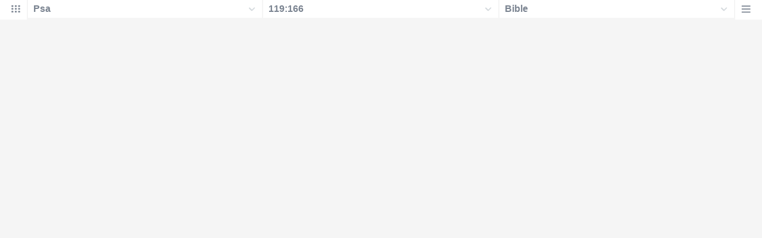

--- FILE ---
content_type: text/html
request_url: https://mail.biblehub.com/nlt/vmenus/psalms/119-166.htm
body_size: 3482
content:
<!DOCTYPE html PUBLIC "-//W3C//DTD XHTML 1.0 Transitional//EN" "http://www.w3.org/TR/xhtml1/DTD/xhtml1-transitional.dtd"><html xmlns="http://www.w3.org/1999/xhtml"><head><meta http-equiv="Content-Type" content="text/html; charset=utf-8" /><meta name="viewport" content="width=device-width; initial-scale=1.0; maximum-scale=1.0; user-scalable=0;"/><title>Psalm 119:166 Menus</title><link rel="stylesheet" href="/c33.css" type="text/css" media="Screen" /><script language="JavaScript">
<!--
function MM_jumpMenu(targ,selObj,restore){ //v3.0
  eval(targ+".location='"+selObj.options[selObj.selectedIndex].value+"'"); if (restore) selObj.selectedIndex=0; }
//-->
</script></head><BODY onLoad="document.select2.reset();"><table width="100%" border="0" cellspacing="0" cellpadding="0"><tr><td><td class="mwid"><table width="100%" border="0" cellspacing="0" cellpadding="0"><tr><td class="ic"><a href="../psalms.htm" class="ic" title="Verse Chooser" target="_top"><img src="/grid2.png" height="28px" width="45px" border="0"></a></td><td class="tb1"><select name="select1" class="drop" onChange="MM_jumpMenu('top',this,0)"><option value="../../genesis/1-1.htm">Genesis</option><option value="../../exodus/1-1.htm">Exodus</option><option value="../../leviticus/1-1.htm">Leviticus</option><option value="../../numbers/1-1.htm">Numbers</option><option value="../../deuteronomy/1-1.htm">Deuteronomy</option><option value="../../joshua/1-1.htm">Joshua</option><option value="../../judges/1-1.htm">Judges</option><option value="../../ruth/1-1.htm">Ruth</option><option value="../../1_samuel/1-1.htm">1 Samuel</option><option value="../../2_samuel/1-1.htm">2 Samuel</option><option value="../../1_kings/1-1.htm">1 Kings</option><option value="../../2_kings/1-1.htm">2 Kings</option><option value="../../1_chronicles/1-1.htm">1 Chronicles</option><option value="../../2_chronicles/1-1.htm">2 Chronicles</option><option value="../../ezra/1-1.htm">Ezra</option><option value="../../nehemiah/1-1.htm">Nehemiah</option><option value="../../esther/1-1.htm">Esther</option><option value="../../job/1-1.htm">Job</option><option value="../../psalms/119-166.htm" selected>Psa</option><option value="../../proverbs/1-1.htm">Proverbs</option><option value="../../ecclesiastes/1-1.htm">Ecclesiastes</option><option value="../../songs/1-1.htm">Song of Solomon</option><option value="../../isaiah/1-1.htm">Isaiah</option><option value="../../jeremiah/1-1.htm">Jeremiah</option><option value="../../lamentations/1-1.htm">Lamentations</option><option value="../../ezekiel/1-1.htm">Ezekiel</option><option value="../../daniel/1-1.htm">Daniel</option><option value="../../hosea/1-1.htm">Hosea</option><option value="../../joel/1-1.htm">Joel</option><option value="../../amos/1-1.htm">Amos</option><option value="../../obadiah/1-1.htm">Obadiah</option><option value="../../jonah/1-1.htm">Jonah</option><option value="../../micah/1-1.htm">Micah</option><option value="../../nahum/1-1.htm">Nahum</option><option value="../../habakkuk/1-1.htm">Habakkuk</option><option value="../../zephaniah/1-1.htm">Zephaniah</option><option value="../../haggai/1-1.htm">Haggai</option><option value="../../zechariah/1-1.htm">Zechariah</option><option value="../../malachi/1-1.htm">Malachi</option><option value="../../matthew/1-1.htm">Matthew</option><option value="../../mark/1-1.htm">Mark</option><option value="../../luke/1-1.htm">Luke</option><option value="../../john/1-1.htm">John</option><option value="../../acts/1-1.htm">Acts</option><option value="../../romans/1-1.htm">Romans</option><option value="../../1_corinthians/1-1.htm">1 Corinthians</option><option value="../../2_corinthians/1-1.htm">2 Corinthians</option><option value="../../galatians/1-1.htm">Galatians</option><option value="../../ephesians/1-1.htm">Ephesians</option><option value="../../philippians/1-1.htm">Philippians</option><option value="../../colossians/1-1.htm">Colossians</option><option value="../../1_thessalonians/1-1.htm">1 Thessalonians</option><option value="../../2_thessalonians/1-1.htm">2 Thessalonians</option><option value="../../1_timothy/1-1.htm">1 Timothy</option><option value="../../2_timothy/1-1.htm">2 Timothy</option><option value="../../titus/1-1.htm">Titus</option><option value="../../philemon/1-1.htm">Philemon</option><option value="../../hebrews/1-1.htm">Hebrews</option><option value="../../james/1-1.htm">James</option><option value="../../1_peter/1-1.htm">1 Peter</option><option value="../../2_peter/1-1.htm">2 Peter</option><option value="../../1_john/1-1.htm">1 John</option><option value="../../2_john/1-1.htm">2 John</option><option value="../../3_john/1-1.htm">3 John</option><option value="../../jude/1-1.htm">Jude</option><option value="../../revelation/1-1.htm">Revelation</option></select></td><td class="tb2"><select name="select2" class="drop2" onChange="MM_jumpMenu('top',this,0)"><option value="../../psalms/1-1.htm">Psalm 1</option><option value="../../psalms/2-1.htm">Psalm 2</option><option value="../../psalms/3-1.htm">Psalm 3</option><option value="../../psalms/4-1.htm">Psalm 4</option><option value="../../psalms/5-1.htm">Psalm 5</option><option value="../../psalms/6-1.htm">Psalm 6</option><option value="../../psalms/7-1.htm">Psalm 7</option><option value="../../psalms/8-1.htm">Psalm 8</option><option value="../../psalms/9-1.htm">Psalm 9</option><option value="../../psalms/10-1.htm">Psalm 10</option><option value="../../psalms/11-1.htm">Psalm 11</option><option value="../../psalms/12-1.htm">Psalm 12</option><option value="../../psalms/13-1.htm">Psalm 13</option><option value="../../psalms/14-1.htm">Psalm 14</option><option value="../../psalms/15-1.htm">Psalm 15</option><option value="../../psalms/16-1.htm">Psalm 16</option><option value="../../psalms/17-1.htm">Psalm 17</option><option value="../../psalms/18-1.htm">Psalm 18</option><option value="../../psalms/19-1.htm">Psalm 19</option><option value="../../psalms/20-1.htm">Psalm 20</option><option value="../../psalms/21-1.htm">Psalm 21</option><option value="../../psalms/22-1.htm">Psalm 22</option><option value="../../psalms/23-1.htm">Psalm 23</option><option value="../../psalms/24-1.htm">Psalm 24</option><option value="../../psalms/25-1.htm">Psalm 25</option><option value="../../psalms/26-1.htm">Psalm 26</option><option value="../../psalms/27-1.htm">Psalm 27</option><option value="../../psalms/28-1.htm">Psalm 28</option><option value="../../psalms/29-1.htm">Psalm 29</option><option value="../../psalms/30-1.htm">Psalm 30</option><option value="../../psalms/31-1.htm">Psalm 31</option><option value="../../psalms/32-1.htm">Psalm 32</option><option value="../../psalms/33-1.htm">Psalm 33</option><option value="../../psalms/34-1.htm">Psalm 34</option><option value="../../psalms/35-1.htm">Psalm 35</option><option value="../../psalms/36-1.htm">Psalm 36</option><option value="../../psalms/37-1.htm">Psalm 37</option><option value="../../psalms/38-1.htm">Psalm 38</option><option value="../../psalms/39-1.htm">Psalm 39</option><option value="../../psalms/40-1.htm">Psalm 40</option><option value="../../psalms/41-1.htm">Psalm 41</option><option value="../../psalms/42-1.htm">Psalm 42</option><option value="../../psalms/43-1.htm">Psalm 43</option><option value="../../psalms/44-1.htm">Psalm 44</option><option value="../../psalms/45-1.htm">Psalm 45</option><option value="../../psalms/46-1.htm">Psalm 46</option><option value="../../psalms/47-1.htm">Psalm 47</option><option value="../../psalms/48-1.htm">Psalm 48</option><option value="../../psalms/49-1.htm">Psalm 49</option><option value="../../psalms/50-1.htm">Psalm 50</option><option value="../../psalms/51-1.htm">Psalm 51</option><option value="../../psalms/52-1.htm">Psalm 52</option><option value="../../psalms/53-1.htm">Psalm 53</option><option value="../../psalms/54-1.htm">Psalm 54</option><option value="../../psalms/55-1.htm">Psalm 55</option><option value="../../psalms/56-1.htm">Psalm 56</option><option value="../../psalms/57-1.htm">Psalm 57</option><option value="../../psalms/58-1.htm">Psalm 58</option><option value="../../psalms/59-1.htm">Psalm 59</option><option value="../../psalms/60-1.htm">Psalm 60</option><option value="../../psalms/61-1.htm">Psalm 61</option><option value="../../psalms/62-1.htm">Psalm 62</option><option value="../../psalms/63-1.htm">Psalm 63</option><option value="../../psalms/64-1.htm">Psalm 64</option><option value="../../psalms/65-1.htm">Psalm 65</option><option value="../../psalms/66-1.htm">Psalm 66</option><option value="../../psalms/67-1.htm">Psalm 67</option><option value="../../psalms/68-1.htm">Psalm 68</option><option value="../../psalms/69-1.htm">Psalm 69</option><option value="../../psalms/70-1.htm">Psalm 70</option><option value="../../psalms/71-1.htm">Psalm 71</option><option value="../../psalms/72-1.htm">Psalm 72</option><option value="../../psalms/73-1.htm">Psalm 73</option><option value="../../psalms/74-1.htm">Psalm 74</option><option value="../../psalms/75-1.htm">Psalm 75</option><option value="../../psalms/76-1.htm">Psalm 76</option><option value="../../psalms/77-1.htm">Psalm 77</option><option value="../../psalms/78-1.htm">Psalm 78</option><option value="../../psalms/79-1.htm">Psalm 79</option><option value="../../psalms/80-1.htm">Psalm 80</option><option value="../../psalms/81-1.htm">Psalm 81</option><option value="../../psalms/82-1.htm">Psalm 82</option><option value="../../psalms/83-1.htm">Psalm 83</option><option value="../../psalms/84-1.htm">Psalm 84</option><option value="../../psalms/85-1.htm">Psalm 85</option><option value="../../psalms/86-1.htm">Psalm 86</option><option value="../../psalms/87-1.htm">Psalm 87</option><option value="../../psalms/88-1.htm">Psalm 88</option><option value="../../psalms/89-1.htm">Psalm 89</option><option value="../../psalms/90-1.htm">Psalm 90</option><option value="../../psalms/91-1.htm">Psalm 91</option><option value="../../psalms/92-1.htm">Psalm 92</option><option value="../../psalms/93-1.htm">Psalm 93</option><option value="../../psalms/94-1.htm">Psalm 94</option><option value="../../psalms/95-1.htm">Psalm 95</option><option value="../../psalms/96-1.htm">Psalm 96</option><option value="../../psalms/97-1.htm">Psalm 97</option><option value="../../psalms/98-1.htm">Psalm 98</option><option value="../../psalms/99-1.htm">Psalm 99</option><option value="../../psalms/100-1.htm">Psalm 100</option><option value="../../psalms/101-1.htm">Psalm 101</option><option value="../../psalms/102-1.htm">Psalm 102</option><option value="../../psalms/103-1.htm">Psalm 103</option><option value="../../psalms/104-1.htm">Psalm 104</option><option value="../../psalms/105-1.htm">Psalm 105</option><option value="../../psalms/106-1.htm">Psalm 106</option><option value="../../psalms/107-1.htm">Psalm 107</option><option value="../../psalms/108-1.htm">Psalm 108</option><option value="../../psalms/109-1.htm">Psalm 109</option><option value="../../psalms/110-1.htm">Psalm 110</option><option value="../../psalms/111-1.htm">Psalm 111</option><option value="../../psalms/112-1.htm">Psalm 112</option><option value="../../psalms/113-1.htm">Psalm 113</option><option value="../../psalms/114-1.htm">Psalm 114</option><option value="../../psalms/115-1.htm">Psalm 115</option><option value="../../psalms/116-1.htm">Psalm 116</option><option value="../../psalms/117-1.htm">Psalm 117</option><option value="../../psalms/118-1.htm">Psalm 118</option><option value="../../psalms/119-1.htm">-----------------------------</option><option value="../../psalms/119-1.htm">Psalm 119:1</option><option value="../../psalms/119-2.htm">Psalm 119:2</option><option value="../../psalms/119-3.htm">Psalm 119:3</option><option value="../../psalms/119-4.htm">Psalm 119:4</option><option value="../../psalms/119-5.htm">Psalm 119:5</option><option value="../../psalms/119-6.htm">Psalm 119:6</option><option value="../../psalms/119-7.htm">Psalm 119:7</option><option value="../../psalms/119-8.htm">Psalm 119:8</option><option value="../../psalms/119-9.htm">Psalm 119:9</option><option value="../../psalms/119-10.htm">Psalm 119:10</option><option value="../../psalms/119-11.htm">Psalm 119:11</option><option value="../../psalms/119-12.htm">Psalm 119:12</option><option value="../../psalms/119-13.htm">Psalm 119:13</option><option value="../../psalms/119-14.htm">Psalm 119:14</option><option value="../../psalms/119-15.htm">Psalm 119:15</option><option value="../../psalms/119-16.htm">Psalm 119:16</option><option value="../../psalms/119-17.htm">Psalm 119:17</option><option value="../../psalms/119-18.htm">Psalm 119:18</option><option value="../../psalms/119-19.htm">Psalm 119:19</option><option value="../../psalms/119-20.htm">Psalm 119:20</option><option value="../../psalms/119-21.htm">Psalm 119:21</option><option value="../../psalms/119-22.htm">Psalm 119:22</option><option value="../../psalms/119-23.htm">Psalm 119:23</option><option value="../../psalms/119-24.htm">Psalm 119:24</option><option value="../../psalms/119-25.htm">Psalm 119:25</option><option value="../../psalms/119-26.htm">Psalm 119:26</option><option value="../../psalms/119-27.htm">Psalm 119:27</option><option value="../../psalms/119-28.htm">Psalm 119:28</option><option value="../../psalms/119-29.htm">Psalm 119:29</option><option value="../../psalms/119-30.htm">Psalm 119:30</option><option value="../../psalms/119-31.htm">Psalm 119:31</option><option value="../../psalms/119-32.htm">Psalm 119:32</option><option value="../../psalms/119-33.htm">Psalm 119:33</option><option value="../../psalms/119-34.htm">Psalm 119:34</option><option value="../../psalms/119-35.htm">Psalm 119:35</option><option value="../../psalms/119-36.htm">Psalm 119:36</option><option value="../../psalms/119-37.htm">Psalm 119:37</option><option value="../../psalms/119-38.htm">Psalm 119:38</option><option value="../../psalms/119-39.htm">Psalm 119:39</option><option value="../../psalms/119-40.htm">Psalm 119:40</option><option value="../../psalms/119-41.htm">Psalm 119:41</option><option value="../../psalms/119-42.htm">Psalm 119:42</option><option value="../../psalms/119-43.htm">Psalm 119:43</option><option value="../../psalms/119-44.htm">Psalm 119:44</option><option value="../../psalms/119-45.htm">Psalm 119:45</option><option value="../../psalms/119-46.htm">Psalm 119:46</option><option value="../../psalms/119-47.htm">Psalm 119:47</option><option value="../../psalms/119-48.htm">Psalm 119:48</option><option value="../../psalms/119-49.htm">Psalm 119:49</option><option value="../../psalms/119-50.htm">Psalm 119:50</option><option value="../../psalms/119-51.htm">Psalm 119:51</option><option value="../../psalms/119-52.htm">Psalm 119:52</option><option value="../../psalms/119-53.htm">Psalm 119:53</option><option value="../../psalms/119-54.htm">Psalm 119:54</option><option value="../../psalms/119-55.htm">Psalm 119:55</option><option value="../../psalms/119-56.htm">Psalm 119:56</option><option value="../../psalms/119-57.htm">Psalm 119:57</option><option value="../../psalms/119-58.htm">Psalm 119:58</option><option value="../../psalms/119-59.htm">Psalm 119:59</option><option value="../../psalms/119-60.htm">Psalm 119:60</option><option value="../../psalms/119-61.htm">Psalm 119:61</option><option value="../../psalms/119-62.htm">Psalm 119:62</option><option value="../../psalms/119-63.htm">Psalm 119:63</option><option value="../../psalms/119-64.htm">Psalm 119:64</option><option value="../../psalms/119-65.htm">Psalm 119:65</option><option value="../../psalms/119-66.htm">Psalm 119:66</option><option value="../../psalms/119-67.htm">Psalm 119:67</option><option value="../../psalms/119-68.htm">Psalm 119:68</option><option value="../../psalms/119-69.htm">Psalm 119:69</option><option value="../../psalms/119-70.htm">Psalm 119:70</option><option value="../../psalms/119-71.htm">Psalm 119:71</option><option value="../../psalms/119-72.htm">Psalm 119:72</option><option value="../../psalms/119-73.htm">Psalm 119:73</option><option value="../../psalms/119-74.htm">Psalm 119:74</option><option value="../../psalms/119-75.htm">Psalm 119:75</option><option value="../../psalms/119-76.htm">Psalm 119:76</option><option value="../../psalms/119-77.htm">Psalm 119:77</option><option value="../../psalms/119-78.htm">Psalm 119:78</option><option value="../../psalms/119-79.htm">Psalm 119:79</option><option value="../../psalms/119-80.htm">Psalm 119:80</option><option value="../../psalms/119-81.htm">Psalm 119:81</option><option value="../../psalms/119-82.htm">Psalm 119:82</option><option value="../../psalms/119-83.htm">Psalm 119:83</option><option value="../../psalms/119-84.htm">Psalm 119:84</option><option value="../../psalms/119-85.htm">Psalm 119:85</option><option value="../../psalms/119-86.htm">Psalm 119:86</option><option value="../../psalms/119-87.htm">Psalm 119:87</option><option value="../../psalms/119-88.htm">Psalm 119:88</option><option value="../../psalms/119-89.htm">Psalm 119:89</option><option value="../../psalms/119-90.htm">Psalm 119:90</option><option value="../../psalms/119-91.htm">Psalm 119:91</option><option value="../../psalms/119-92.htm">Psalm 119:92</option><option value="../../psalms/119-93.htm">Psalm 119:93</option><option value="../../psalms/119-94.htm">Psalm 119:94</option><option value="../../psalms/119-95.htm">Psalm 119:95</option><option value="../../psalms/119-96.htm">Psalm 119:96</option><option value="../../psalms/119-97.htm">Psalm 119:97</option><option value="../../psalms/119-98.htm">Psalm 119:98</option><option value="../../psalms/119-99.htm">Psalm 119:99</option><option value="../../psalms/119-100.htm">Psalm 119:100</option><option value="../../psalms/119-101.htm">Psalm 119:101</option><option value="../../psalms/119-102.htm">Psalm 119:102</option><option value="../../psalms/119-103.htm">Psalm 119:103</option><option value="../../psalms/119-104.htm">Psalm 119:104</option><option value="../../psalms/119-105.htm">Psalm 119:105</option><option value="../../psalms/119-106.htm">Psalm 119:106</option><option value="../../psalms/119-107.htm">Psalm 119:107</option><option value="../../psalms/119-108.htm">Psalm 119:108</option><option value="../../psalms/119-109.htm">Psalm 119:109</option><option value="../../psalms/119-110.htm">Psalm 119:110</option><option value="../../psalms/119-111.htm">Psalm 119:111</option><option value="../../psalms/119-112.htm">Psalm 119:112</option><option value="../../psalms/119-113.htm">Psalm 119:113</option><option value="../../psalms/119-114.htm">Psalm 119:114</option><option value="../../psalms/119-115.htm">Psalm 119:115</option><option value="../../psalms/119-116.htm">Psalm 119:116</option><option value="../../psalms/119-117.htm">Psalm 119:117</option><option value="../../psalms/119-118.htm">Psalm 119:118</option><option value="../../psalms/119-119.htm">Psalm 119:119</option><option value="../../psalms/119-120.htm">Psalm 119:120</option><option value="../../psalms/119-121.htm">Psalm 119:121</option><option value="../../psalms/119-122.htm">Psalm 119:122</option><option value="../../psalms/119-123.htm">Psalm 119:123</option><option value="../../psalms/119-124.htm">Psalm 119:124</option><option value="../../psalms/119-125.htm">Psalm 119:125</option><option value="../../psalms/119-126.htm">Psalm 119:126</option><option value="../../psalms/119-127.htm">Psalm 119:127</option><option value="../../psalms/119-128.htm">Psalm 119:128</option><option value="../../psalms/119-129.htm">Psalm 119:129</option><option value="../../psalms/119-130.htm">Psalm 119:130</option><option value="../../psalms/119-131.htm">Psalm 119:131</option><option value="../../psalms/119-132.htm">Psalm 119:132</option><option value="../../psalms/119-133.htm">Psalm 119:133</option><option value="../../psalms/119-134.htm">Psalm 119:134</option><option value="../../psalms/119-135.htm">Psalm 119:135</option><option value="../../psalms/119-136.htm">Psalm 119:136</option><option value="../../psalms/119-137.htm">Psalm 119:137</option><option value="../../psalms/119-138.htm">Psalm 119:138</option><option value="../../psalms/119-139.htm">Psalm 119:139</option><option value="../../psalms/119-140.htm">Psalm 119:140</option><option value="../../psalms/119-141.htm">Psalm 119:141</option><option value="../../psalms/119-142.htm">Psalm 119:142</option><option value="../../psalms/119-143.htm">Psalm 119:143</option><option value="../../psalms/119-144.htm">Psalm 119:144</option><option value="../../psalms/119-145.htm">Psalm 119:145</option><option value="../../psalms/119-146.htm">Psalm 119:146</option><option value="../../psalms/119-147.htm">Psalm 119:147</option><option value="../../psalms/119-148.htm">Psalm 119:148</option><option value="../../psalms/119-149.htm">Psalm 119:149</option><option value="../../psalms/119-150.htm">Psalm 119:150</option><option value="../../psalms/119-151.htm">Psalm 119:151</option><option value="../../psalms/119-152.htm">Psalm 119:152</option><option value="../../psalms/119-153.htm">Psalm 119:153</option><option value="../../psalms/119-154.htm">Psalm 119:154</option><option value="../../psalms/119-155.htm">Psalm 119:155</option><option value="../../psalms/119-156.htm">Psalm 119:156</option><option value="../../psalms/119-157.htm">Psalm 119:157</option><option value="../../psalms/119-158.htm">Psalm 119:158</option><option value="../../psalms/119-159.htm">Psalm 119:159</option><option value="../../psalms/119-160.htm">Psalm 119:160</option><option value="../../psalms/119-161.htm">Psalm 119:161</option><option value="../../psalms/119-162.htm">Psalm 119:162</option><option value="../../psalms/119-163.htm">Psalm 119:163</option><option value="../../psalms/119-164.htm">Psalm 119:164</option><option value="../../psalms/119-165.htm">Psalm 119:165</option><option value="../../psalms/119-166.htm" selected>119:166</option><option value="../../psalms/119-167.htm">Psalm 119:167</option><option value="../../psalms/119-168.htm">Psalm 119:168</option><option value="../../psalms/119-169.htm">Psalm 119:169</option><option value="../../psalms/119-170.htm">Psalm 119:170</option><option value="../../psalms/119-171.htm">Psalm 119:171</option><option value="../../psalms/119-172.htm">Psalm 119:172</option><option value="../../psalms/119-173.htm">Psalm 119:173</option><option value="../../psalms/119-174.htm">Psalm 119:174</option><option value="../../psalms/119-175.htm">Psalm 119:175</option><option value="../../psalms/119-176.htm">Psalm 119:176</option><option value="../../psalms/119-176.htm">-----------------------------</option><option value="../../psalms/120-1.htm">Psalm 120</option><option value="../../psalms/121-1.htm">Psalm 121</option><option value="../../psalms/122-1.htm">Psalm 122</option><option value="../../psalms/123-1.htm">Psalm 123</option><option value="../../psalms/124-1.htm">Psalm 124</option><option value="../../psalms/125-1.htm">Psalm 125</option><option value="../../psalms/126-1.htm">Psalm 126</option><option value="../../psalms/127-1.htm">Psalm 127</option><option value="../../psalms/128-1.htm">Psalm 128</option><option value="../../psalms/129-1.htm">Psalm 129</option><option value="../../psalms/130-1.htm">Psalm 130</option><option value="../../psalms/131-1.htm">Psalm 131</option><option value="../../psalms/132-1.htm">Psalm 132</option><option value="../../psalms/133-1.htm">Psalm 133</option><option value="../../psalms/134-1.htm">Psalm 134</option><option value="../../psalms/135-1.htm">Psalm 135</option><option value="../../psalms/136-1.htm">Psalm 136</option><option value="../../psalms/137-1.htm">Psalm 137</option><option value="../../psalms/138-1.htm">Psalm 138</option><option value="../../psalms/139-1.htm">Psalm 139</option><option value="../../psalms/140-1.htm">Psalm 140</option><option value="../../psalms/141-1.htm">Psalm 141</option><option value="../../psalms/142-1.htm">Psalm 142</option><option value="../../psalms/143-1.htm">Psalm 143</option><option value="../../psalms/144-1.htm">Psalm 144</option><option value="../../psalms/145-1.htm">Psalm 145</option><option value="../../psalms/146-1.htm">Psalm 146</option><option value="../../psalms/147-1.htm">Psalm 147</option><option value="../../psalms/148-1.htm">Psalm 148</option><option value="../../psalms/149-1.htm">Psalm 149</option><option value="../../psalms/150-1.htm">Psalm 150</option></select></td><td class="tb3"><iframe src="/b/psalms/119-166.htm" width="100%" height="30" scrolling=no frameborder="0" cellpadding=0></iframe></td><td class="ic"><a href="/bibles/psalms/119-166.htm" class="ic" title="Version Chooser" target="_top"><img src="/hb2.png" height="28px" width="45px" border="0"></a></td></tr><tr><td height="1"><img src="/clr.gif" height="1" width="20"></td><td height="1"><img src="/clr.gif" height="1" width="70"></td><td height="1"><img src="/clr.gif" height="1" width="70"></td><td height="1"><img src="/clr.gif" height="1" width="70"></td><td height="1"><img src="/clr.gif" height="1" width="20"></td></tr></table></body></td><td></td></tr></table></html>

--- FILE ---
content_type: text/html
request_url: https://mail.biblehub.com/b/psalms/119-166.htm
body_size: 2272
content:
<!DOCTYPE html PUBLIC "-//W3C//DTD XHTML 1.0 Transitional//EN" "http://www.w3.org/TR/xhtml1/DTD/xhtml1-transitional.dtd"><html xmlns="http://www.w3.org/1999/xhtml"><head><meta http-equiv="Content-Type" content="text/html; charset=utf-8" /><meta name="viewport" content="width=device-width; initial-scale=1.0; maximum-scale=1.0; user-scalable=0;"/><title>Psalm 119:166 Menus</title><link rel="stylesheet" href="/c33.css" type="text/css" media="Screen" /> <script language="JavaScript">
<!--
function MM_jumpMenu(targ,selObj,restore){ //v3.0
  eval(targ+".location='"+selObj.options[selObj.selectedIndex].value+"'"); if (restore) selObj.selectedIndex=0; }
//-->
</script></head><BODY onLoad="document.select2.reset();"><table width="100%" border="0" cellspacing="0" cellpadding="0"><tr><td class="tb4"><select name="select3" class="drop4" onChange="MM_jumpMenu('top',this,0)"><option value="/psalms/119-166.htm" selected>Bible</option><option value="/psalms/119-166.htm">Bible Hub Parallel</option><option value="/brb/psalms/119.htm">Reader's Bible</option><option value="/crossref/psalms/119-166.htm">Cross References</option><option value="/tsk/psalms/119-166.htm">TSK</option><option value="/psalms/119-166.htm"> </option><option value="/psalms/119-166.htm" class="hs">Quick Links</option><option value="/niv/psalms/119.htm">New International Version</option><option value="/nlt/psalms/119.htm">New Living Translation</option><option value="/esv/psalms/119.htm">English Standard Version</option><option value="/nkjv/psalms/119.htm">New King James Version</option><option value="/bsb-strongs/psalms/119.htm">Strong's BSB</option><option value="/ylts/psalms/119.htm">Strong's YLT</option><option value="/nas/psalms/119.htm">Strong's NASB</option><option value="/kjvs/psalms/119.htm">Strong's KJV</option><option value="/hcsb/psalms/119.htm">Strong's HCSB</option><option value="/psalms/119-166.htm"> </option><option value="/psalms/119-166.htm" class="hs">Alphabetical Listings</option><option value="/afv/psalms/119.htm">A Faithful Version</option><option value="/akjv/psalms/119.htm">American King James</option><option value="/asv/psalms/119.htm">American Standard Version</option><option value="/brb/psalms/119.htm">Berean Reader's Bible</option><option value="/bsb/psalms/119.htm">Berean Study Bible</option><option value="/sep/psalms/119.htm">Brenton's Septuagint</option><option value="/csb/psalms/119.htm">Christian Standard Bible</option><option value="/cev/psalms/119.htm">Contemporary English Version</option><option value="/dbt/psalms/119.htm">Darby Bible Translation</option><option value="/drb/psalms/119.htm">Douay-Rheims Bible</option><option value="/erv/psalms/119.htm">English Revised Version</option><option value="/esv/psalms/119.htm">English Standard Version</option><option value="/gwt/psalms/119.htm">God's Word Translation</option><option value="/gnt/psalms/119.htm">Good News Translation</option><option value="/hcsb/psalms/119.htm">Holman Christian Standard</option><option value="/isr/psalms/119.htm">Inst. for Scripture Research</option><option value="/isv/psalms/119.htm">International Standard Version</option><option value="/jps/psalms/119.htm">JPS Tanakh</option><option value="/jub/psalms/119.htm">Jubilee Bible 2000</option><option value="/kjv/psalms/119.htm">King James Bible</option><option value="/kj2000/psalms/119.htm">King James 2000 Bible</option><option value="/kjver/psalms/119.htm">KJV Easy Read</option><option value="/purple/psalms/119.htm">KJV Purple Letter Edition</option><option value="/let/psalms/119.htm">Literal Emphasis Translation</option><option value="/lsv/psalms/119.htm">Literal Standard Version</option><option value="/msb/psalms/119.htm">Majority Standard Bible</option><option value="/net/psalms/119.htm">NET Bible</option><option value="/nasb/psalms/119.htm">New American Standard</option><option value="/nheb/psalms/119.htm">New Heart English Bible</option><option value="/niv/psalms/119.htm">New International Version</option><option value="/nkjv/psalms/119.htm">New King James Version</option><option value="/nlt/psalms/119.htm">New Living Translation</option><option value="/ojb/psalms/119.htm">Orthodox Jewish Bible</option><option value="/rfp/psalms/119.htm">Reader-Friendly Purple</option><option value="/wbt/psalms/119.htm">Webster's Bible Translation</option><option value="/web/psalms/119.htm">World English Bible</option><option value="/wycliffe/psalms/119.htm">Wycliffe Bible</option><option value="/ylt/psalms/119.htm">Young's Literal Translation</option><option value="/psalms/119-166.htm"> </option><option value="/commentaries/psalms/119-166.htm" class="hs">Commentaries</option><option value="/commentaries/barnes/psalms/119.htm">Barnes' Notes</option><option value="/commentaries/benson/psalms/119.htm">Benson Commentary</option><option value="/commentaries/illustrator/psalms/119.htm">Biblical Illustrator</option><option value="/commentaries/calvin/psalms/119.htm">Calvin's Commentaries</option><option value="/commentaries/cambridge/psalms/119.htm">Cambridge Bible</option><option value="/commentaries/clarke/psalms/119.htm">Clarke's Commentary</option><option value="/commentaries/darby/psalms/119.htm">Darby's Bible Synopsis</option><option value="/commentaries/expositors/psalms/119.htm">Expositor's Bible</option><option value="/commentaries/edt/psalms/119.htm">Expositor's Dictionary</option><option value="/commentaries/ellicott/psalms/119.htm">Ellicott's Commentary</option><option value="/commentaries/gsb/psalms/119.htm">Geneva Study Bible</option><option value="/commentaries/gill/psalms/119.htm">Gill's Bible Exposition</option><option value="/commentaries/gray/psalms/119.htm">Gray's Concise</option><option value="/commentaries/hastings/psalms/119-130.htm">Hastings Great Texts</option><option value="/commentaries/jfb/psalms/119.htm">Jamieson-Fausset-Brown</option><option value="/commentaries/kad/psalms/119.htm">Keil and Delitzsch OT</option><option value="/commentaries/kelly/psalms/119.htm">Kelly Commentary</option><option value="/commentaries/king-en/psalms/119.htm">Kingcomments Bible Studies</option><option value="/commentaries/kjt/psalms/119.htm">KJV Translator's Notes</option><option value="/commentaries/lange/psalms/119.htm">Lange Commentary</option><option value="/commentaries/maclaren/psalms/119.htm">MacLaren Expositions</option><option value="/commentaries/mhc/psalms/119.htm">Matthew Henry Concise</option><option value="/commentaries/mhcw/psalms/119.htm">Matthew Henry Full</option><option value="/commentaries/poole/psalms/119.htm">Matthew Poole</option><option value="/commentaries/pulpit/psalms/119.htm">Pulpit Commentary</option><option value="/commentaries/homiletics/psalms/119.htm">Pulpit Homiletics</option><option value="/commentaries/sermon/psalms/119.htm">Sermon Bible</option><option value="/commentaries/sco/psalms/119.htm">Scofield Reference Notes</option><option value="/commentaries/ttb/psalms/119.htm">Through The Bible</option><option value="/commentaries/tod/psalms/119.htm">Treasury of David</option><option value="/commentaries/wes/psalms/119.htm">Wesley's Notes</option><option value="/psalms/119-166.htm"> </option><option value="/texts/psalms/119-166.htm" class="hs">Hebrew</option><option value="http://ale.hebrewtanakh.com/psalms/119.htm">Aleppo Codex</option><option value="http://interlinearbible.org/psalms/119.htm">Interlinear Chapters</option><option value="http://interlinearbible.org/psalms/119-166.htm">Interlinear Verses</option><option value="http://biblelexicon.org/psalms/119-166.htm">Lexicon</option><option value="/texts/psalms/119-166.htm">Parallel Texts</option><option value="http://study.interlinearbible.org/psalms/119.htm">Study Bible</option><option value="/text/psalms/119-166.htm">Text Analysis</option><option value="http://wlc.hebrewtanakh.com/psalms/119.htm">WLC Hebrew OT</option><option value="http://greekheb-strongs.scripturetext.com/psalms/119.htm">Word Studies</option><option value="http://sepd.biblos.com/psalms/119.htm"> </option><option value="http://sepd.biblos.com/psalms/119.htm" class="hs">Greek</option><option value="/sepd/psalms/119.htm">Swete's Septuagint</option><option value="http://apostolic.interlinearbible.org/psalms/119.htm">Apostolic Bible Polyglot</option><option value="/texts/matthew/1-1.htm">Jump to NT</option><option value="/psalms/119-166.htm"> </option><option value="/psalms/119-166.htm" class="hs">Study Tools</option><option value="/questions/psalms/119.htm">Bible Study Questions</option><option value="/chaptersummaries/psalms/119.htm">Chapter Summaries</option><option value="/chain/psalms/119-166.htm">Chain Links</option><option value="http://childrensbibleonline.com/psalms/119.htm">Children's Bible</option><option value="http://bibletimeline.info/psalms/119.htm">Chronological Bible</option><option value="http://christianbookshelf.org/psalms/119-166.htm">Library</option><option value="/multi/psalms/119-166.htm">Multiple Languages</option><option value="/parallel/psalms/119.htm">Parallel Chapters</option><option value="/p/niv/esv/psalms/119.shtml">Parallel Bible</option><option value="http://parallelgospels.org">Parallel Gospels</option><option value="http://biblesummary.org/psalms/119.htm">Summary</option><option value="http://bibletimeline.info/psalms/119.htm">Timeline</option><option value="/multi/psalms/119-166.htm"> </option><option value="/multi/psalms/119-166.htm">Multilingual</option></select></td></tr><tr><td height="1"><img src="/clr.gif" height="1" width="70"></td></tr></table></body></html>